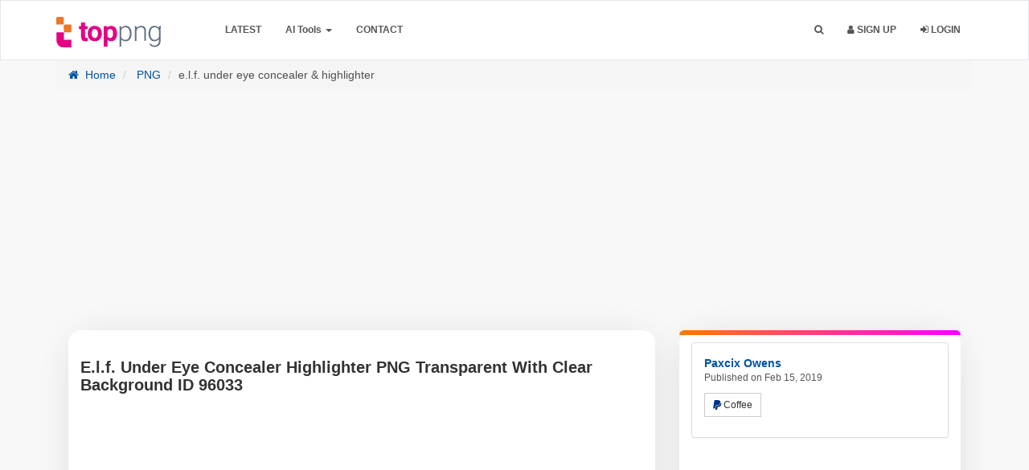

--- FILE ---
content_type: text/html; charset=utf-8
request_url: https://www.google.com/recaptcha/api2/aframe
body_size: 265
content:
<!DOCTYPE HTML><html><head><meta http-equiv="content-type" content="text/html; charset=UTF-8"></head><body><script nonce="eebQLHltSDQdaX3nv2tXoA">/** Anti-fraud and anti-abuse applications only. See google.com/recaptcha */ try{var clients={'sodar':'https://pagead2.googlesyndication.com/pagead/sodar?'};window.addEventListener("message",function(a){try{if(a.source===window.parent){var b=JSON.parse(a.data);var c=clients[b['id']];if(c){var d=document.createElement('img');d.src=c+b['params']+'&rc='+(localStorage.getItem("rc::a")?sessionStorage.getItem("rc::b"):"");window.document.body.appendChild(d);sessionStorage.setItem("rc::e",parseInt(sessionStorage.getItem("rc::e")||0)+1);localStorage.setItem("rc::h",'1769150584385');}}}catch(b){}});window.parent.postMessage("_grecaptcha_ready", "*");}catch(b){}</script></body></html>

--- FILE ---
content_type: application/javascript; charset=utf-8
request_url: https://fundingchoicesmessages.google.com/f/AGSKWxWfxOpa31ENZ9fB4thw8zJUlX5QnvqlxfVg0bL0E2m_fVft1ObSTHXrOZm1iTSnrnhanPKpSenrXFeR1sFvS2hX3HtDgz5OKhVfK2MOlYV3auYNpnobIDMGSzhFi9LaV5WahmJPM-avwV1LgmWTHMBigcU-RUcyeqNz2FjJ_asXD_BrNtrhgUXgF2b6/_=adslot&/gadv-right./pop_camgirlcity./inc_v2/ad_script,subdocument,third-party,domain=efukt.com
body_size: -1288
content:
window['f4e0b377-cfca-4d88-91e2-170cbc593325'] = true;